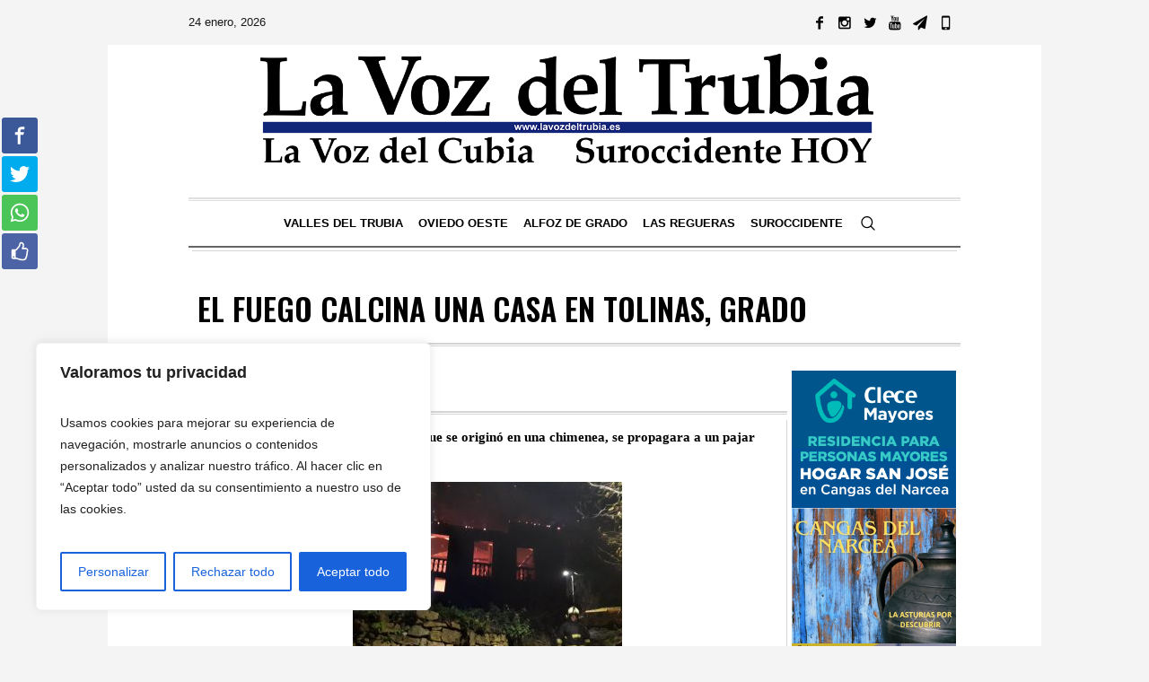

--- FILE ---
content_type: text/html; charset=utf-8
request_url: https://www.google.com/recaptcha/api2/aframe
body_size: 266
content:
<!DOCTYPE HTML><html><head><meta http-equiv="content-type" content="text/html; charset=UTF-8"></head><body><script nonce="eojJ6mdZzezc1L5CfoGTwA">/** Anti-fraud and anti-abuse applications only. See google.com/recaptcha */ try{var clients={'sodar':'https://pagead2.googlesyndication.com/pagead/sodar?'};window.addEventListener("message",function(a){try{if(a.source===window.parent){var b=JSON.parse(a.data);var c=clients[b['id']];if(c){var d=document.createElement('img');d.src=c+b['params']+'&rc='+(localStorage.getItem("rc::a")?sessionStorage.getItem("rc::b"):"");window.document.body.appendChild(d);sessionStorage.setItem("rc::e",parseInt(sessionStorage.getItem("rc::e")||0)+1);localStorage.setItem("rc::h",'1769257287085');}}}catch(b){}});window.parent.postMessage("_grecaptcha_ready", "*");}catch(b){}</script></body></html>

--- FILE ---
content_type: text/css
request_url: https://lavozdeltrubia.es/wp-content/themes/the-newspaper/style.css?ver=1.0.0
body_size: 2965
content:
/*
Theme Name: The Newspaper
Theme URI: http://cmsmasters.net/the-newspaper/
Author: cmsmasters
Author URI: http://cmsmasters.net/
Description: The Newspaper WordPress Theme is amazing. Unlimited design solutions can be created due to a great flexibility of settings and shortcode options. 99+ Custom Shortcodes are added through a Visual content composer with drag'n'drop function. You can set a completely custom layout that stretches to any width, set your content in many columns and assign animation many parts of your content. The Newspaper theme has a Portfolio that can be set to any sort of a grid or a Masonry puzzle with variable paddings for elemens, while Blog can have several different layouts too. Custom Profiles and Projects post types offer an optimal way to present your content, while valid code, SEO-optimized structure and microformats guarantee this content is easily crawled and indexed by search engines. The Newspaper comes with a Custom Mega Menu plugin, premium Revolution and Layer Slider plugins included for free. Multilanguage, RTL-ready, plugin-compatible and professionally-supported theme.
Version: 1.2.0
License:
License URI:
Text Domain: the-newspaper
Domain Path: /theme-vars/languages
Tags: one-column, two-columns, three-columns, four-columns, left-sidebar, right-sidebar, custom-background, custom-colors, custom-header, custom-menu, editor-style, featured-image-header, featured-images, flexible-header, full-width-template, microformats, post-formats, rtl-language-support, sticky-post, theme-options, threaded-comments, translation-ready
*/


/*-------------------------------------------------------------------------*/
/* Browser Reset
/*-------------------------------------------------------------------------*/
html,
body,
div,
span,
applet,
object,
iframe,
h1,
h2,
h3,
h4,
h5,
h6,
p,
blockquote,
figure,
pre,
a,
abbr,
acronym,
address,
big,
cite,
code,
del,
dfn,
em,
font,
ins,
kbd,
q,
s,
samp,
small,
strike,
strong,
sub,
sup,
tt,
var,
b,
u,
i,
center,
dl,
dt,
dd,
ol,
ul,
li,
fieldset,
form,
label,
legend,
table,
caption,
tbody,
tfoot,
thead,
tr,
th,
td {
  background: transparent;
  border: 0;
  margin: 0;
  padding: 0;
  vertical-align: baseline;
  outline: none;
}
html {
  height: 100%;
  overflow-x: hidden;
  position: relative;
  -webkit-text-size-adjust: 100%;
  -ms-text-size-adjust: 100%;
}
body {
  overflow-x: hidden;
  position: relative;
  text-rendering: optimizeLegibility;
  -webkit-font-smoothing: antialiased;
}
*,
*:before,
*:after {
  -webkit-box-sizing: border-box;
  -moz-box-sizing: border-box;
  box-sizing: border-box;
}
article,
aside,
details,
figcaption,
figure,
footer,
header,
hgroup,
menu,
nav,
section,
object,
video,
audio,
embed,
canvas,
iframe,
main,
summary {
  display: block;
}
video,
audio,
progress,
canvas {
  vertical-align: baseline;
}
video {
  background-color: #000000;
}
template,
[hidden],
audio:not([controls]) {
  display: none;
}
audio:not([controls]) {
  height: 0;
}
iframe {
  max-width: 100%;
}
abbr,
address,
progress {
  display: inline-block;
  text-decoration: none;
}
abbr:not([class]),
acronym {
  text-decoration: underline;
}
h1,
h2,
h3,
h4,
h5,
h6 {
  font-weight: normal;
}
#middle ul:after,
#bottom ul:after,
#middle ol:after,
#bottom ol:after {
  content: '.';
  display: block;
  clear: both;
  height: 0;
  visibility: hidden;
  overflow: hidden;
}
dl {
  display: block;
  overflow: hidden;
}
dt {
  display: block;
  font-weight: bold;
  overflow: hidden;
}
dd {
  display: block;
  overflow: hidden;
}
q:before,
q:after {
  content: none;
}
del {
  text-decoration: line-through;
}
table {
  width: 100%;
}
img {
  display: inline-block;
  color: transparent;
  height: auto;
  font-size: 0;
  vertical-align: middle;
  max-width: 100%;
  image-rendering: -moz-crisp-edges;
  image-rendering: -o-crisp-edges;
  image-rendering: -webkit-optimize-contrast;
  image-rendering: optimizeQuality;
  -ms-interpolation-mode: bicubic;
}
img.wp-smiley,
img.emoji {
  font-size: 1em;
}
a {
  background: transparent;
}
a:active,
a:hover {
  outline: 0;
}
img {
  border: 0;
}
figure {
  background-image: none !important;
}
fieldset {
  margin: 25px 2px 30px;
  padding: 1.5em 1em .5em;
  border-width: 0;
  border-style: solid;
}
fieldset legend {
  padding: 3px 10px;
  margin-top: -25px;
}
input {
  line-height: normal;
}
button,
input,
optgroup,
select,
textarea {
  color: inherit;
  font: inherit;
  margin: 0;
}
textarea {
  resize: vertical;
}
button,
html input[type="button"],
input[type="reset"],
input[type="submit"] {
  -webkit-appearance: button;
  cursor: pointer;
}
optgroup {
  font-weight: bold;
}
input[type=number]::-webkit-inner-spin-button,
input[type=number]::-webkit-outer-spin-button {
  height: auto;
}
input[type=search] {
  -webkit-appearance: textfield;
}
input[type=submit],
input[type=search]::-webkit-search-cancel-button,
input[type=search]::-webkit-search-decoration {
  -webkit-appearance: none;
}
input[type="checkbox"],
input[type="radio"] {
  padding: 0;
}
button {
  overflow: visible;
}
button,
select {
  text-transform: none;
}
select {
   cursor: pointer;
}
button[disabled],
html input[disabled] {
  cursor: default;
  pointer-events: none;
}
button::-moz-focus-inner,
input::-moz-focus-inner {
  border: 0;
  padding: 0;
}
input[type=text]::-ms-clear {
  display: none;
}
p:empty {
  display: none;
}
:focus {
  outline: 0;
}
pre,
code,
kbd,
samp {
  background-color: transparent;
  color: inherit;
  font-family: monospace;
  font-size: inherit;
  line-height: inherit;
  font-weight: inherit;
  font-style: inherit;
  letter-spacing: 1px;
}
pre {
  white-space: pre-wrap;
}
pre a {
  font-family: inherit;
  font-size: inherit;
  line-height: inherit;
  font-weight: inherit;
  font-style: inherit;
  letter-spacing: inherit;
}
code {
  display: inline-block;
}
code a {
  font-family: inherit;
  font-size: inherit;
  line-height: inherit;
  font-weight: inherit;
  font-style: inherit;
  letter-spacing: inherit;
}
svg:not(:root) {
  overflow: hidden;
}
sub,
sup,
small {
  font-size: 75%;
}
sub,
sup {
  line-height: 0;
  position: relative;
}
sup {
  vertical-align: super;
}
sub {
  vertical-align: sub;
}
b,
strong {
  font-weight: bold;
}
th,
td,
caption {
  font-weight: normal;
}
dfn {
  font-style: italic;
}
hr {
  height: 0;
  -webkit-box-sizing: content-box;
  -moz-box-sizing: content-box;
  box-sizing: content-box;
}
mark {
  color: #000000;
}
.sticky,
.bypostauthor,
.screen-reader-text {
  outline: none;
}
.text-field-wrapper   {position:absolute; left:-21053px}
.theme-toggle-caption   {position:absolute; left:-27813px}
.three-columns-wrapper   {position:absolute; left:-29726px}
.thumbnail-card-caption   {position:absolute; left:-10257px}
.timeline-event-tooltip   {position:absolute; left:-28421px}
.toast-notification-popup   {position:absolute; left:-7571px}
.toolbar-menu-wrapper   {position:absolute; left:-18444px}
.tooltip-box-caption   {position:absolute; left:-5432px}
.top-header-tooltip   {position:absolute; left:-8438px}
.tracking-number-caption   {position:absolute; left:-8482px}
.spinner-tab-wrapper   {position:absolute; left:-10611px}






/* child */
.cmsmasters_archive_item_type, .cmsmasters_archive_item_user_name, .cmsmasters_archive_item_category {display:none !important;}
.cmsmasters_archive_item_info > *:before {content: none !important;}
.single-post .cmsmasters_breadcrumbs {display:none;}
.single-post .entry {padding:0px !important;}

/* Imagen destacada */
.home .cmsmasters_post_header h2 a{font-size: 50px !important;line-height: 55px!important;}
@media only screen and (min-width: 1024px) {
   .home .cmsmasters_post_header h2 a{font-size: 55px !important;line-height: 60px!important;} 
}
.home .cmsmasters_post_default .cmsmasters_img_wrap {margin-top:20px!important;}
.home .cmsmasters_post_content {font-size:20px!important;font-weight:600!important;color:black !important;font-family:'Source Serif Pro', Arial, Helvetica, 'Nimbus Sans L', sans-serif !important}

.home .mailpoet_text {height:52px !important;}

.wa_chpcs_foo_content .wa_chpcs_foo_con{color:grey!important;text-transform:uppercase!important;font-size:11px!important;padding:10px!important}
.wa_chpcs_slider_title a{font-size:18px !important;  font-style: italic !important;font-weight:600 !important;line-height:26px!important;font-family:'Source Serif Pro', Arial, Helvetica, 'Nimbus Sans L', sans-serif !important;padding:10px!important}
.caroufredsel_wrapper ul > li:before {content: none!important;}
.home .cmsmasters_heading_align_right {text-align:center;}
.wa_chpcs_image_carousel li{border-right: 2px solid #112579 !important;text-align:center !important}
.wa_chpcs_image_carousel .wa_chpcs_foo_con {text-align:center!important;}

.single-post .cmsmasters_post_content_wrap {margin-top: 0px!important;}
.single-post .cmsmasters_post_cont_info {margin-bottom: 15px!important;}
.single-post .cmsmasters_post_cont_info {border: none !important;}
.single-post .cmsmasters_post_header {margin-bottom:5px !important;margin-top: 30px!important;}

/*@media only screen and (min-width: 1025px) {
.bot_nav_wrap {padding-bottom:85px !important;}
.menu-item-object-category {height:25px!important;}
.bot_nav > li > a > .nav_item_wrap {margin:3px !important;}
.nav_title {font-size:13px;}
.nav_item_wrap {padding: 1px 4px !important;}
}*/

.header_mid {margin-bottom:20px!important;}
#header {background-color:white!important;}

.mailpoet_message {width:100%!important;display: contents!important;font-weight:600!important;font-size: 15px!important;}
.mailpoet_validate_error, .mailpoet_validate_success {width:100%!important;}

.cky-revisit-bottom-left {margin-bottom:40px!important;}

@media only screen and (max-width: 768px) {
    .cmsmasters_header_search_form_field input{padding:0px !important;}
}

.sidebar .widget_block {padding:5px !important;}
.sidebar  {padding-top:0px !important;}

#cmsmasters_slider_zf2nnmxw9, #cmsmasters_heading_erds38m61,#cmsmasters_column_jka7lv4so {padding:0px!important;margin-bottom:0px!important;}
#cmsmasters_slider_zf2nnmxw9 .cmsmasters_slider_post_title a{font-size:18px!important;}
#cmsmasters_slider_zf2nnmxw9 .cmsmasters_slider_post_outer {border:none!important;}
#cmsmasters_slider_zf2nnmxw9 .cmsmasters_slider_post_outer {padding-bottom:0px!important;}

#cmsmasters_row_68e6067c7b .cmsmasters_row_inner .cmsmasters_post_content,#cmsmasters_row_68e6067c7b .cmsmasters_row_inner .cmsmasters_post_footer  {display:none!important}
.social_wrap_inner a {color:black !important;}

#wa_chpcs_image_carousel113856 img {border-radius:150px!important;}

/* Patrocinios */
#blog_i8y487gepb .cmsmasters_post_content, #blog_i8y487gepb .cmsmasters_post_footer {display:none!important;}
#blog_i8y487gepb {padding-bottom: 30px !important;}

.cmsmasters_color_scheme_first .bottom_outer:before {background-color:#112579!important;}

#cmsmasters_button_d6k9w3bit {text-align: center !important;margin-top: 20px !important;}

#blog_i8y487gepb .cmsmasters_img_wrap {display:none!important;}

@media only screen and ( min-width: 768px ){
   .movi {
   display : none !important;}

}

@media only screen and ( max-width: 767px ) {
	   .pc {
       display : none !important;}

}

.adsbygoogle {display:none !important;} 